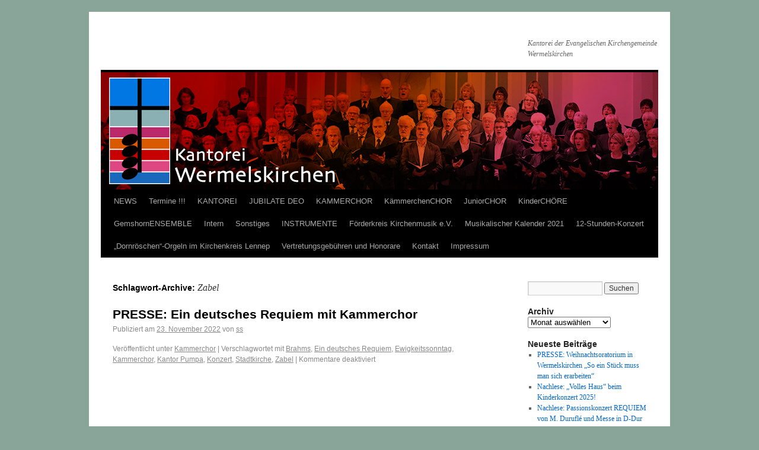

--- FILE ---
content_type: text/html; charset=UTF-8
request_url: https://www.kantorei-wermelskirchen.de/tag/zabel/
body_size: 12882
content:
<!DOCTYPE html>
<html lang="de" prefix="og: http://ogp.me/ns#">
<head>
<meta charset="UTF-8" />
<title>Zabel | Kantorei</title>
<link rel="profile" href="http://gmpg.org/xfn/11" />
<link rel="stylesheet" type="text/css" media="all" href="https://www.kantorei-wermelskirchen.de/wp-content/themes/kantorei/style.css" />
<link rel="pingback" href="https://www.kantorei-wermelskirchen.de/xmlrpc.php" />
<meta name='robots' content='max-image-preview:large' />
<link rel="alternate" type="application/rss+xml" title="Kantorei &raquo; Feed" href="https://www.kantorei-wermelskirchen.de/feed/" />
<link rel="alternate" type="application/rss+xml" title="Kantorei &raquo; Kommentar-Feed" href="https://www.kantorei-wermelskirchen.de/comments/feed/" />
<link rel="alternate" type="application/rss+xml" title="Kantorei &raquo; Zabel Schlagwort-Feed" href="https://www.kantorei-wermelskirchen.de/tag/zabel/feed/" />
<style id='wp-img-auto-sizes-contain-inline-css' type='text/css'>
img:is([sizes=auto i],[sizes^="auto," i]){contain-intrinsic-size:3000px 1500px}
/*# sourceURL=wp-img-auto-sizes-contain-inline-css */
</style>
<style id='wp-emoji-styles-inline-css' type='text/css'>

	img.wp-smiley, img.emoji {
		display: inline !important;
		border: none !important;
		box-shadow: none !important;
		height: 1em !important;
		width: 1em !important;
		margin: 0 0.07em !important;
		vertical-align: -0.1em !important;
		background: none !important;
		padding: 0 !important;
	}
/*# sourceURL=wp-emoji-styles-inline-css */
</style>
<style id='wp-block-library-inline-css' type='text/css'>
:root{--wp-block-synced-color:#7a00df;--wp-block-synced-color--rgb:122,0,223;--wp-bound-block-color:var(--wp-block-synced-color);--wp-editor-canvas-background:#ddd;--wp-admin-theme-color:#007cba;--wp-admin-theme-color--rgb:0,124,186;--wp-admin-theme-color-darker-10:#006ba1;--wp-admin-theme-color-darker-10--rgb:0,107,160.5;--wp-admin-theme-color-darker-20:#005a87;--wp-admin-theme-color-darker-20--rgb:0,90,135;--wp-admin-border-width-focus:2px}@media (min-resolution:192dpi){:root{--wp-admin-border-width-focus:1.5px}}.wp-element-button{cursor:pointer}:root .has-very-light-gray-background-color{background-color:#eee}:root .has-very-dark-gray-background-color{background-color:#313131}:root .has-very-light-gray-color{color:#eee}:root .has-very-dark-gray-color{color:#313131}:root .has-vivid-green-cyan-to-vivid-cyan-blue-gradient-background{background:linear-gradient(135deg,#00d084,#0693e3)}:root .has-purple-crush-gradient-background{background:linear-gradient(135deg,#34e2e4,#4721fb 50%,#ab1dfe)}:root .has-hazy-dawn-gradient-background{background:linear-gradient(135deg,#faaca8,#dad0ec)}:root .has-subdued-olive-gradient-background{background:linear-gradient(135deg,#fafae1,#67a671)}:root .has-atomic-cream-gradient-background{background:linear-gradient(135deg,#fdd79a,#004a59)}:root .has-nightshade-gradient-background{background:linear-gradient(135deg,#330968,#31cdcf)}:root .has-midnight-gradient-background{background:linear-gradient(135deg,#020381,#2874fc)}:root{--wp--preset--font-size--normal:16px;--wp--preset--font-size--huge:42px}.has-regular-font-size{font-size:1em}.has-larger-font-size{font-size:2.625em}.has-normal-font-size{font-size:var(--wp--preset--font-size--normal)}.has-huge-font-size{font-size:var(--wp--preset--font-size--huge)}.has-text-align-center{text-align:center}.has-text-align-left{text-align:left}.has-text-align-right{text-align:right}.has-fit-text{white-space:nowrap!important}#end-resizable-editor-section{display:none}.aligncenter{clear:both}.items-justified-left{justify-content:flex-start}.items-justified-center{justify-content:center}.items-justified-right{justify-content:flex-end}.items-justified-space-between{justify-content:space-between}.screen-reader-text{border:0;clip-path:inset(50%);height:1px;margin:-1px;overflow:hidden;padding:0;position:absolute;width:1px;word-wrap:normal!important}.screen-reader-text:focus{background-color:#ddd;clip-path:none;color:#444;display:block;font-size:1em;height:auto;left:5px;line-height:normal;padding:15px 23px 14px;text-decoration:none;top:5px;width:auto;z-index:100000}html :where(.has-border-color){border-style:solid}html :where([style*=border-top-color]){border-top-style:solid}html :where([style*=border-right-color]){border-right-style:solid}html :where([style*=border-bottom-color]){border-bottom-style:solid}html :where([style*=border-left-color]){border-left-style:solid}html :where([style*=border-width]){border-style:solid}html :where([style*=border-top-width]){border-top-style:solid}html :where([style*=border-right-width]){border-right-style:solid}html :where([style*=border-bottom-width]){border-bottom-style:solid}html :where([style*=border-left-width]){border-left-style:solid}html :where(img[class*=wp-image-]){height:auto;max-width:100%}:where(figure){margin:0 0 1em}html :where(.is-position-sticky){--wp-admin--admin-bar--position-offset:var(--wp-admin--admin-bar--height,0px)}@media screen and (max-width:600px){html :where(.is-position-sticky){--wp-admin--admin-bar--position-offset:0px}}

/*# sourceURL=wp-block-library-inline-css */
</style><style id='global-styles-inline-css' type='text/css'>
:root{--wp--preset--aspect-ratio--square: 1;--wp--preset--aspect-ratio--4-3: 4/3;--wp--preset--aspect-ratio--3-4: 3/4;--wp--preset--aspect-ratio--3-2: 3/2;--wp--preset--aspect-ratio--2-3: 2/3;--wp--preset--aspect-ratio--16-9: 16/9;--wp--preset--aspect-ratio--9-16: 9/16;--wp--preset--color--black: #000000;--wp--preset--color--cyan-bluish-gray: #abb8c3;--wp--preset--color--white: #ffffff;--wp--preset--color--pale-pink: #f78da7;--wp--preset--color--vivid-red: #cf2e2e;--wp--preset--color--luminous-vivid-orange: #ff6900;--wp--preset--color--luminous-vivid-amber: #fcb900;--wp--preset--color--light-green-cyan: #7bdcb5;--wp--preset--color--vivid-green-cyan: #00d084;--wp--preset--color--pale-cyan-blue: #8ed1fc;--wp--preset--color--vivid-cyan-blue: #0693e3;--wp--preset--color--vivid-purple: #9b51e0;--wp--preset--gradient--vivid-cyan-blue-to-vivid-purple: linear-gradient(135deg,rgb(6,147,227) 0%,rgb(155,81,224) 100%);--wp--preset--gradient--light-green-cyan-to-vivid-green-cyan: linear-gradient(135deg,rgb(122,220,180) 0%,rgb(0,208,130) 100%);--wp--preset--gradient--luminous-vivid-amber-to-luminous-vivid-orange: linear-gradient(135deg,rgb(252,185,0) 0%,rgb(255,105,0) 100%);--wp--preset--gradient--luminous-vivid-orange-to-vivid-red: linear-gradient(135deg,rgb(255,105,0) 0%,rgb(207,46,46) 100%);--wp--preset--gradient--very-light-gray-to-cyan-bluish-gray: linear-gradient(135deg,rgb(238,238,238) 0%,rgb(169,184,195) 100%);--wp--preset--gradient--cool-to-warm-spectrum: linear-gradient(135deg,rgb(74,234,220) 0%,rgb(151,120,209) 20%,rgb(207,42,186) 40%,rgb(238,44,130) 60%,rgb(251,105,98) 80%,rgb(254,248,76) 100%);--wp--preset--gradient--blush-light-purple: linear-gradient(135deg,rgb(255,206,236) 0%,rgb(152,150,240) 100%);--wp--preset--gradient--blush-bordeaux: linear-gradient(135deg,rgb(254,205,165) 0%,rgb(254,45,45) 50%,rgb(107,0,62) 100%);--wp--preset--gradient--luminous-dusk: linear-gradient(135deg,rgb(255,203,112) 0%,rgb(199,81,192) 50%,rgb(65,88,208) 100%);--wp--preset--gradient--pale-ocean: linear-gradient(135deg,rgb(255,245,203) 0%,rgb(182,227,212) 50%,rgb(51,167,181) 100%);--wp--preset--gradient--electric-grass: linear-gradient(135deg,rgb(202,248,128) 0%,rgb(113,206,126) 100%);--wp--preset--gradient--midnight: linear-gradient(135deg,rgb(2,3,129) 0%,rgb(40,116,252) 100%);--wp--preset--font-size--small: 13px;--wp--preset--font-size--medium: 20px;--wp--preset--font-size--large: 36px;--wp--preset--font-size--x-large: 42px;--wp--preset--spacing--20: 0.44rem;--wp--preset--spacing--30: 0.67rem;--wp--preset--spacing--40: 1rem;--wp--preset--spacing--50: 1.5rem;--wp--preset--spacing--60: 2.25rem;--wp--preset--spacing--70: 3.38rem;--wp--preset--spacing--80: 5.06rem;--wp--preset--shadow--natural: 6px 6px 9px rgba(0, 0, 0, 0.2);--wp--preset--shadow--deep: 12px 12px 50px rgba(0, 0, 0, 0.4);--wp--preset--shadow--sharp: 6px 6px 0px rgba(0, 0, 0, 0.2);--wp--preset--shadow--outlined: 6px 6px 0px -3px rgb(255, 255, 255), 6px 6px rgb(0, 0, 0);--wp--preset--shadow--crisp: 6px 6px 0px rgb(0, 0, 0);}:where(.is-layout-flex){gap: 0.5em;}:where(.is-layout-grid){gap: 0.5em;}body .is-layout-flex{display: flex;}.is-layout-flex{flex-wrap: wrap;align-items: center;}.is-layout-flex > :is(*, div){margin: 0;}body .is-layout-grid{display: grid;}.is-layout-grid > :is(*, div){margin: 0;}:where(.wp-block-columns.is-layout-flex){gap: 2em;}:where(.wp-block-columns.is-layout-grid){gap: 2em;}:where(.wp-block-post-template.is-layout-flex){gap: 1.25em;}:where(.wp-block-post-template.is-layout-grid){gap: 1.25em;}.has-black-color{color: var(--wp--preset--color--black) !important;}.has-cyan-bluish-gray-color{color: var(--wp--preset--color--cyan-bluish-gray) !important;}.has-white-color{color: var(--wp--preset--color--white) !important;}.has-pale-pink-color{color: var(--wp--preset--color--pale-pink) !important;}.has-vivid-red-color{color: var(--wp--preset--color--vivid-red) !important;}.has-luminous-vivid-orange-color{color: var(--wp--preset--color--luminous-vivid-orange) !important;}.has-luminous-vivid-amber-color{color: var(--wp--preset--color--luminous-vivid-amber) !important;}.has-light-green-cyan-color{color: var(--wp--preset--color--light-green-cyan) !important;}.has-vivid-green-cyan-color{color: var(--wp--preset--color--vivid-green-cyan) !important;}.has-pale-cyan-blue-color{color: var(--wp--preset--color--pale-cyan-blue) !important;}.has-vivid-cyan-blue-color{color: var(--wp--preset--color--vivid-cyan-blue) !important;}.has-vivid-purple-color{color: var(--wp--preset--color--vivid-purple) !important;}.has-black-background-color{background-color: var(--wp--preset--color--black) !important;}.has-cyan-bluish-gray-background-color{background-color: var(--wp--preset--color--cyan-bluish-gray) !important;}.has-white-background-color{background-color: var(--wp--preset--color--white) !important;}.has-pale-pink-background-color{background-color: var(--wp--preset--color--pale-pink) !important;}.has-vivid-red-background-color{background-color: var(--wp--preset--color--vivid-red) !important;}.has-luminous-vivid-orange-background-color{background-color: var(--wp--preset--color--luminous-vivid-orange) !important;}.has-luminous-vivid-amber-background-color{background-color: var(--wp--preset--color--luminous-vivid-amber) !important;}.has-light-green-cyan-background-color{background-color: var(--wp--preset--color--light-green-cyan) !important;}.has-vivid-green-cyan-background-color{background-color: var(--wp--preset--color--vivid-green-cyan) !important;}.has-pale-cyan-blue-background-color{background-color: var(--wp--preset--color--pale-cyan-blue) !important;}.has-vivid-cyan-blue-background-color{background-color: var(--wp--preset--color--vivid-cyan-blue) !important;}.has-vivid-purple-background-color{background-color: var(--wp--preset--color--vivid-purple) !important;}.has-black-border-color{border-color: var(--wp--preset--color--black) !important;}.has-cyan-bluish-gray-border-color{border-color: var(--wp--preset--color--cyan-bluish-gray) !important;}.has-white-border-color{border-color: var(--wp--preset--color--white) !important;}.has-pale-pink-border-color{border-color: var(--wp--preset--color--pale-pink) !important;}.has-vivid-red-border-color{border-color: var(--wp--preset--color--vivid-red) !important;}.has-luminous-vivid-orange-border-color{border-color: var(--wp--preset--color--luminous-vivid-orange) !important;}.has-luminous-vivid-amber-border-color{border-color: var(--wp--preset--color--luminous-vivid-amber) !important;}.has-light-green-cyan-border-color{border-color: var(--wp--preset--color--light-green-cyan) !important;}.has-vivid-green-cyan-border-color{border-color: var(--wp--preset--color--vivid-green-cyan) !important;}.has-pale-cyan-blue-border-color{border-color: var(--wp--preset--color--pale-cyan-blue) !important;}.has-vivid-cyan-blue-border-color{border-color: var(--wp--preset--color--vivid-cyan-blue) !important;}.has-vivid-purple-border-color{border-color: var(--wp--preset--color--vivid-purple) !important;}.has-vivid-cyan-blue-to-vivid-purple-gradient-background{background: var(--wp--preset--gradient--vivid-cyan-blue-to-vivid-purple) !important;}.has-light-green-cyan-to-vivid-green-cyan-gradient-background{background: var(--wp--preset--gradient--light-green-cyan-to-vivid-green-cyan) !important;}.has-luminous-vivid-amber-to-luminous-vivid-orange-gradient-background{background: var(--wp--preset--gradient--luminous-vivid-amber-to-luminous-vivid-orange) !important;}.has-luminous-vivid-orange-to-vivid-red-gradient-background{background: var(--wp--preset--gradient--luminous-vivid-orange-to-vivid-red) !important;}.has-very-light-gray-to-cyan-bluish-gray-gradient-background{background: var(--wp--preset--gradient--very-light-gray-to-cyan-bluish-gray) !important;}.has-cool-to-warm-spectrum-gradient-background{background: var(--wp--preset--gradient--cool-to-warm-spectrum) !important;}.has-blush-light-purple-gradient-background{background: var(--wp--preset--gradient--blush-light-purple) !important;}.has-blush-bordeaux-gradient-background{background: var(--wp--preset--gradient--blush-bordeaux) !important;}.has-luminous-dusk-gradient-background{background: var(--wp--preset--gradient--luminous-dusk) !important;}.has-pale-ocean-gradient-background{background: var(--wp--preset--gradient--pale-ocean) !important;}.has-electric-grass-gradient-background{background: var(--wp--preset--gradient--electric-grass) !important;}.has-midnight-gradient-background{background: var(--wp--preset--gradient--midnight) !important;}.has-small-font-size{font-size: var(--wp--preset--font-size--small) !important;}.has-medium-font-size{font-size: var(--wp--preset--font-size--medium) !important;}.has-large-font-size{font-size: var(--wp--preset--font-size--large) !important;}.has-x-large-font-size{font-size: var(--wp--preset--font-size--x-large) !important;}
/*# sourceURL=global-styles-inline-css */
</style>

<style id='classic-theme-styles-inline-css' type='text/css'>
/*! This file is auto-generated */
.wp-block-button__link{color:#fff;background-color:#32373c;border-radius:9999px;box-shadow:none;text-decoration:none;padding:calc(.667em + 2px) calc(1.333em + 2px);font-size:1.125em}.wp-block-file__button{background:#32373c;color:#fff;text-decoration:none}
/*# sourceURL=/wp-includes/css/classic-themes.min.css */
</style>
<link rel='stylesheet' id='dnd-upload-cf7-css' href='https://www.kantorei-wermelskirchen.de/wp-content/plugins/drag-and-drop-multiple-file-upload-contact-form-7/assets/css/dnd-upload-cf7.css?ver=1.3.9.3' type='text/css' media='all' />
<link rel='stylesheet' id='contact-form-7-css' href='https://www.kantorei-wermelskirchen.de/wp-content/plugins/contact-form-7/includes/css/styles.css?ver=6.1.4' type='text/css' media='all' />
<style id='contact-form-7-inline-css' type='text/css'>
.wpcf7 .wpcf7-recaptcha iframe {margin-bottom: 0;}.wpcf7 .wpcf7-recaptcha[data-align="center"] > div {margin: 0 auto;}.wpcf7 .wpcf7-recaptcha[data-align="right"] > div {margin: 0 0 0 auto;}
/*# sourceURL=contact-form-7-inline-css */
</style>
<link rel='stylesheet' id='bwg_fonts-css' href='https://www.kantorei-wermelskirchen.de/wp-content/plugins/photo-gallery/css/bwg-fonts/fonts.css?ver=0.0.1' type='text/css' media='all' />
<link rel='stylesheet' id='sumoselect-css' href='https://www.kantorei-wermelskirchen.de/wp-content/plugins/photo-gallery/css/sumoselect.min.css?ver=3.4.6' type='text/css' media='all' />
<link rel='stylesheet' id='mCustomScrollbar-css' href='https://www.kantorei-wermelskirchen.de/wp-content/plugins/photo-gallery/css/jquery.mCustomScrollbar.min.css?ver=3.1.5' type='text/css' media='all' />
<link rel='stylesheet' id='bwg_googlefonts-css' href='https://fonts.googleapis.com/css?family=Ubuntu&#038;subset=greek,latin,greek-ext,vietnamese,cyrillic-ext,latin-ext,cyrillic' type='text/css' media='all' />
<link rel='stylesheet' id='bwg_frontend-css' href='https://www.kantorei-wermelskirchen.de/wp-content/plugins/photo-gallery/css/styles.min.css?ver=1.8.35' type='text/css' media='all' />
<script type="text/javascript" src="https://www.kantorei-wermelskirchen.de/wp-includes/js/jquery/jquery.min.js?ver=3.7.1" id="jquery-core-js"></script>
<script type="text/javascript" src="https://www.kantorei-wermelskirchen.de/wp-includes/js/jquery/jquery-migrate.min.js?ver=3.4.1" id="jquery-migrate-js"></script>
<script type="text/javascript" src="https://www.kantorei-wermelskirchen.de/wp-content/plugins/photo-gallery/js/jquery.sumoselect.min.js?ver=3.4.6" id="sumoselect-js"></script>
<script type="text/javascript" src="https://www.kantorei-wermelskirchen.de/wp-content/plugins/photo-gallery/js/tocca.min.js?ver=2.0.9" id="bwg_mobile-js"></script>
<script type="text/javascript" src="https://www.kantorei-wermelskirchen.de/wp-content/plugins/photo-gallery/js/jquery.mCustomScrollbar.concat.min.js?ver=3.1.5" id="mCustomScrollbar-js"></script>
<script type="text/javascript" src="https://www.kantorei-wermelskirchen.de/wp-content/plugins/photo-gallery/js/jquery.fullscreen.min.js?ver=0.6.0" id="jquery-fullscreen-js"></script>
<script type="text/javascript" id="bwg_frontend-js-extra">
/* <![CDATA[ */
var bwg_objectsL10n = {"bwg_field_required":"Feld ist erforderlich.","bwg_mail_validation":"Dies ist keine g\u00fcltige E-Mail-Adresse.","bwg_search_result":"Es gibt keine Bilder, die deiner Suche entsprechen.","bwg_select_tag":"Select Tag","bwg_order_by":"Order By","bwg_search":"Suchen","bwg_show_ecommerce":"Show Ecommerce","bwg_hide_ecommerce":"Hide Ecommerce","bwg_show_comments":"Kommentare anzeigen","bwg_hide_comments":"Kommentare ausblenden","bwg_restore":"Wiederherstellen","bwg_maximize":"Maximieren","bwg_fullscreen":"Vollbild","bwg_exit_fullscreen":"Vollbild verlassen","bwg_search_tag":"SEARCH...","bwg_tag_no_match":"No tags found","bwg_all_tags_selected":"All tags selected","bwg_tags_selected":"tags selected","play":"Wiedergeben","pause":"Pause","is_pro":"","bwg_play":"Wiedergeben","bwg_pause":"Pause","bwg_hide_info":"Info ausblenden","bwg_show_info":"Info anzeigen","bwg_hide_rating":"Hide rating","bwg_show_rating":"Show rating","ok":"Ok","cancel":"Cancel","select_all":"Select all","lazy_load":"0","lazy_loader":"https://www.kantorei-wermelskirchen.de/wp-content/plugins/photo-gallery/images/ajax_loader.png","front_ajax":"0","bwg_tag_see_all":"see all tags","bwg_tag_see_less":"see less tags"};
//# sourceURL=bwg_frontend-js-extra
/* ]]> */
</script>
<script type="text/javascript" src="https://www.kantorei-wermelskirchen.de/wp-content/plugins/photo-gallery/js/scripts.min.js?ver=1.8.35" id="bwg_frontend-js"></script>
<link rel="https://api.w.org/" href="https://www.kantorei-wermelskirchen.de/wp-json/" /><link rel="alternate" title="JSON" type="application/json" href="https://www.kantorei-wermelskirchen.de/wp-json/wp/v2/tags/230" /><link rel="EditURI" type="application/rsd+xml" title="RSD" href="https://www.kantorei-wermelskirchen.de/xmlrpc.php?rsd" />

<meta property="og:title" name="og:title" content="Zabel" />
<meta property="og:type" name="og:type" content="website" />
<meta property="og:description" name="og:description" content="Kantorei der Evangelischen Kirchengemeinde Wermelskirchen" />
<meta property="og:locale" name="og:locale" content="de_DE" />
<meta property="og:site_name" name="og:site_name" content="Kantorei" />
<meta property="twitter:card" name="twitter:card" content="summary" />
<style type="text/css" id="custom-background-css">
body.custom-background { background-color: #89a59a; }
</style>
	</head>

<body class="archive tag tag-zabel tag-230 custom-background wp-theme-kantorei">
<div id="wrapper" class="hfeed">
	<div id="header">
		<div id="masthead">
			<div id="branding" role="banner">
								<div id="site-title">
					<span>
					<!-- //auskommentiert bz 	<a href="https://www.kantorei-wermelskirchen.de/" title="Kantorei" rel="home">Kantorei</a> -->
					</span>
				</div>
				<div id="site-description">Kantorei der Evangelischen Kirchengemeinde Wermelskirchen</div>

										<img src="https://www.kantorei-wermelskirchen.de/files/Header-bunt-Kantorei-2014.jpg" width="940" height="198" alt="" />
								</div><!-- #branding -->

			<div id="access" role="navigation">
			  				<div class="skip-link screen-reader-text"><a href="#content" title="Springe zum Inhalt">Springe zum Inhalt</a></div>
								<div class="menu-header"><ul id="menu-obere-navigation" class="menu"><li id="menu-item-990" class="menu-item menu-item-type-post_type menu-item-object-page menu-item-home menu-item-990"><a href="https://www.kantorei-wermelskirchen.de/">NEWS</a></li>
<li id="menu-item-1138" class="menu-item menu-item-type-post_type menu-item-object-page menu-item-1138"><a href="https://www.kantorei-wermelskirchen.de/termine-kantorei/">Termine !!!</a></li>
<li id="menu-item-997" class="menu-item menu-item-type-post_type menu-item-object-page menu-item-has-children menu-item-997"><a href="https://www.kantorei-wermelskirchen.de/steckbrief/">KANTOREI</a>
<ul class="sub-menu">
	<li id="menu-item-998" class="menu-item menu-item-type-post_type menu-item-object-page menu-item-998"><a href="https://www.kantorei-wermelskirchen.de/steckbrief/unser-kantor/">Unser Kantor</a></li>
	<li id="menu-item-1190" class="menu-item menu-item-type-post_type menu-item-object-page menu-item-1190"><a href="https://www.kantorei-wermelskirchen.de/impressum/unser-vorstand/">Vorstand der Kantorei</a></li>
	<li id="menu-item-999" class="menu-item menu-item-type-post_type menu-item-object-page menu-item-999"><a href="https://www.kantorei-wermelskirchen.de/steckbrief/proben/">Proben</a></li>
	<li id="menu-item-2322" class="menu-item menu-item-type-post_type menu-item-object-page menu-item-2322"><a href="https://www.kantorei-wermelskirchen.de/steckbrief/mitgliedschaft/">Mitgliedschaft</a></li>
	<li id="menu-item-2106" class="menu-item menu-item-type-post_type menu-item-object-page menu-item-2106"><a href="https://www.kantorei-wermelskirchen.de/steckbrief/singen-lernen/">Singen lernen!</a></li>
	<li id="menu-item-995" class="menu-item menu-item-type-post_type menu-item-object-page menu-item-995"><a href="https://www.kantorei-wermelskirchen.de/steckbrief/reisen/">Reisen</a></li>
	<li id="menu-item-1000" class="menu-item menu-item-type-post_type menu-item-object-page menu-item-1000"><a href="https://www.kantorei-wermelskirchen.de/choriose/">Chronik und Konzertarchiv</a></li>
</ul>
</li>
<li id="menu-item-1080" class="menu-item menu-item-type-post_type menu-item-object-page menu-item-has-children menu-item-1080"><a href="https://www.kantorei-wermelskirchen.de/jubilate-deo/">JUBILATE DEO</a>
<ul class="sub-menu">
	<li id="menu-item-7414" class="menu-item menu-item-type-post_type menu-item-object-page menu-item-7414"><a href="https://www.kantorei-wermelskirchen.de/chronik-und-konzertarchiv-2/">Chronik und Konzertarchiv</a></li>
</ul>
</li>
<li id="menu-item-1074" class="menu-item menu-item-type-post_type menu-item-object-page menu-item-has-children menu-item-1074"><a href="https://www.kantorei-wermelskirchen.de/kammerchor-4/">KAMMERCHOR</a>
<ul class="sub-menu">
	<li id="menu-item-7406" class="menu-item menu-item-type-post_type menu-item-object-page menu-item-7406"><a href="https://www.kantorei-wermelskirchen.de/chronik-und-konzertarchiv/">Chronik und Konzertarchiv</a></li>
</ul>
</li>
<li id="menu-item-1325" class="menu-item menu-item-type-post_type menu-item-object-page menu-item-has-children menu-item-1325"><a href="https://www.kantorei-wermelskirchen.de/jugendchor/">KämmerchenCHOR</a>
<ul class="sub-menu">
	<li id="menu-item-7417" class="menu-item menu-item-type-post_type menu-item-object-page menu-item-7417"><a href="https://www.kantorei-wermelskirchen.de/chronik-und-konzertarchiv-3/">Chronik und Konzertarchiv</a></li>
</ul>
</li>
<li id="menu-item-4486" class="menu-item menu-item-type-post_type menu-item-object-page menu-item-4486"><a href="https://www.kantorei-wermelskirchen.de/juniorchor/">JuniorCHOR</a></li>
<li id="menu-item-4489" class="menu-item menu-item-type-post_type menu-item-object-page menu-item-4489"><a href="https://www.kantorei-wermelskirchen.de/kinderchor/">KinderCHÖRE</a></li>
<li id="menu-item-1260" class="menu-item menu-item-type-post_type menu-item-object-page menu-item-1260"><a href="https://www.kantorei-wermelskirchen.de/vokalensemble/">GemshornENSEMBLE</a></li>
<li id="menu-item-1196" class="menu-item menu-item-type-post_type menu-item-object-page menu-item-has-children menu-item-1196"><a href="https://www.kantorei-wermelskirchen.de/intern-2/">Intern</a>
<ul class="sub-menu">
	<li id="menu-item-12382" class="menu-item menu-item-type-post_type menu-item-object-page menu-item-12382"><a href="https://www.kantorei-wermelskirchen.de/intern-2/aufnahmen-fuer-den-gottesdienst/">Aufnahmen für den Gottesdienst</a></li>
	<li id="menu-item-1007" class="menu-item menu-item-type-post_type menu-item-object-page menu-item-1007"><a href="https://www.kantorei-wermelskirchen.de/intern/">KANTOREI intern</a></li>
	<li id="menu-item-1200" class="menu-item menu-item-type-post_type menu-item-object-page menu-item-1200"><a href="https://www.kantorei-wermelskirchen.de/jubilate-deo-intern/">Jubilate Deo intern</a></li>
	<li id="menu-item-1202" class="menu-item menu-item-type-post_type menu-item-object-page menu-item-1202"><a href="https://www.kantorei-wermelskirchen.de/kammerchor-intern/">KAMMERCHOR intern</a></li>
	<li id="menu-item-3429" class="menu-item menu-item-type-post_type menu-item-object-page menu-item-3429"><a href="https://www.kantorei-wermelskirchen.de/intern-2/kaemmerchenchor-intern/">KämmerchenCHOR intern</a></li>
	<li id="menu-item-9158" class="menu-item menu-item-type-post_type menu-item-object-page menu-item-9158"><a href="https://www.kantorei-wermelskirchen.de/juniorchor-intern/">JuniorCHOR intern</a></li>
	<li id="menu-item-8280" class="menu-item menu-item-type-post_type menu-item-object-page menu-item-8280"><a href="https://www.kantorei-wermelskirchen.de/gemshornkreis-intern/">Gemshorn Ensemble intern</a></li>
	<li id="menu-item-8905" class="menu-item menu-item-type-post_type menu-item-object-page menu-item-8905"><a href="https://www.kantorei-wermelskirchen.de/intern-2/madrigale/">Madrigale intern</a></li>
	<li id="menu-item-1795" class="menu-item menu-item-type-post_type menu-item-object-page menu-item-1795"><a href="https://www.kantorei-wermelskirchen.de/graduale-intern/">Archiv intern</a></li>
	<li id="menu-item-2024" class="menu-item menu-item-type-post_type menu-item-object-page menu-item-2024"><a href="https://www.kantorei-wermelskirchen.de/ganzintern/">ganz intern</a></li>
	<li id="menu-item-5103" class="menu-item menu-item-type-post_type menu-item-object-page menu-item-5103"><a href="https://www.kantorei-wermelskirchen.de/intern-2/terminplanungen/">Terminplanung</a></li>
</ul>
</li>
<li id="menu-item-7739" class="menu-item menu-item-type-post_type menu-item-object-page menu-item-7739"><a href="https://www.kantorei-wermelskirchen.de/sonstiges/">Sonstiges</a></li>
<li id="menu-item-4064" class="menu-item menu-item-type-post_type menu-item-object-page menu-item-has-children menu-item-4064"><a href="https://www.kantorei-wermelskirchen.de/instrumente/">INSTRUMENTE</a>
<ul class="sub-menu">
	<li id="menu-item-4083" class="menu-item menu-item-type-post_type menu-item-object-page menu-item-4083"><a href="https://www.kantorei-wermelskirchen.de/instrumente/orgel-stadtkirche/">Die Hauptorgel der Stadtkirche in Wermelskirchen</a></li>
	<li id="menu-item-4513" class="menu-item menu-item-type-post_type menu-item-object-page menu-item-4513"><a href="https://www.kantorei-wermelskirchen.de/englische-orgel-1906/">Englische Peter Conacher Orgel von 1906</a></li>
	<li id="menu-item-4082" class="menu-item menu-item-type-post_type menu-item-object-page menu-item-4082"><a href="https://www.kantorei-wermelskirchen.de/?page_id=4069">Chororgel</a></li>
	<li id="menu-item-12202" class="menu-item menu-item-type-post_type menu-item-object-page menu-item-12202"><a href="https://www.kantorei-wermelskirchen.de/interimsorgel/">Elektronische Orgel</a></li>
	<li id="menu-item-4072" class="menu-item menu-item-type-post_type menu-item-object-page menu-item-4072"><a href="https://www.kantorei-wermelskirchen.de/erard-fluegel/">Flügel von Sébastien Érard</a></li>
	<li id="menu-item-4084" class="menu-item menu-item-type-post_type menu-item-object-page menu-item-4084"><a href="https://www.kantorei-wermelskirchen.de/instrumente/tafelklavier/">Tafelklavier</a></li>
	<li id="menu-item-4077" class="menu-item menu-item-type-post_type menu-item-object-page menu-item-4077"><a href="https://www.kantorei-wermelskirchen.de/cembalo/">Cembalo</a></li>
	<li id="menu-item-4080" class="menu-item menu-item-type-post_type menu-item-object-page menu-item-4080"><a href="https://www.kantorei-wermelskirchen.de/celesta/">Celesta</a></li>
</ul>
</li>
<li id="menu-item-1122" class="menu-item menu-item-type-post_type menu-item-object-page menu-item-1122"><a href="https://www.kantorei-wermelskirchen.de/foerderkreis/">Förderkreis Kirchenmusik e.V.</a></li>
<li id="menu-item-12038" class="menu-item menu-item-type-post_type menu-item-object-page menu-item-has-children menu-item-12038"><a href="https://www.kantorei-wermelskirchen.de/?page_id=12031">Musikalischer Kalender 2021</a>
<ul class="sub-menu">
	<li id="menu-item-13854" class="menu-item menu-item-type-post_type menu-item-object-page menu-item-13854"><a href="https://www.kantorei-wermelskirchen.de/?page_id=13851">Dies und das für Spaß!</a></li>
	<li id="menu-item-13395" class="menu-item menu-item-type-post_type menu-item-object-page menu-item-13395"><a href="https://www.kantorei-wermelskirchen.de/?page_id=13393">Musikalischer Dezember 2020</a></li>
	<li id="menu-item-13824" class="menu-item menu-item-type-post_type menu-item-object-page menu-item-13824"><a href="https://www.kantorei-wermelskirchen.de/?page_id=13821">Corona-Tagebuch 2020</a></li>
	<li id="menu-item-12711" class="menu-item menu-item-type-post_type menu-item-object-page menu-item-12711"><a href="https://www.kantorei-wermelskirchen.de/?page_id=12709">Virtueller Chor</a></li>
	<li id="menu-item-12849" class="menu-item menu-item-type-post_type menu-item-object-page menu-item-12849"><a href="https://www.kantorei-wermelskirchen.de/?page_id=12846">Virtuelles Gemeindeliedersingen</a></li>
</ul>
</li>
<li id="menu-item-8253" class="menu-item menu-item-type-post_type menu-item-object-page menu-item-has-children menu-item-8253"><a href="https://www.kantorei-wermelskirchen.de/12-stunden-konzert-kirmes/">12-Stunden-Konzert</a>
<ul class="sub-menu">
	<li id="menu-item-8608" class="menu-item menu-item-type-post_type menu-item-object-page menu-item-8608"><a href="https://www.kantorei-wermelskirchen.de/hochzeitsfahrten-und-mehr/">Hochzeit und mehr…</a></li>
</ul>
</li>
<li id="menu-item-15525" class="menu-item menu-item-type-post_type menu-item-object-page menu-item-15525"><a href="https://www.kantorei-wermelskirchen.de/schoene-orgeln-im-bergischen-land/">„Dornröschen“-Orgeln im Kirchenkreis Lennep</a></li>
<li id="menu-item-8612" class="menu-item menu-item-type-post_type menu-item-object-page menu-item-8612"><a href="https://www.kantorei-wermelskirchen.de/vertretungsgebuehren/">Vertretungsgebühren und Honorare</a></li>
<li id="menu-item-1006" class="menu-item menu-item-type-post_type menu-item-object-page menu-item-1006"><a href="https://www.kantorei-wermelskirchen.de/kontakt/">Kontakt</a></li>
<li id="menu-item-1008" class="menu-item menu-item-type-post_type menu-item-object-page menu-item-has-children menu-item-1008"><a href="https://www.kantorei-wermelskirchen.de/impressum/">Impressum</a>
<ul class="sub-menu">
	<li id="menu-item-8984" class="menu-item menu-item-type-custom menu-item-object-custom menu-item-8984"><a href="https://www.ekwk.de/datenschutz/">Datenschutz</a></li>
</ul>
</li>
</ul></div>			</div><!-- #access -->
		</div><!-- #masthead -->
	</div><!-- #header -->

	<div id="main">

		<div id="container">
			<div id="content" role="main">

				<h1 class="page-title">Schlagwort-Archive: <span>Zabel</span></h1>






			<div id="post-15274" class="post-15274 post type-post status-publish format-standard hentry category-kammerchor tag-brahms tag-ein-deutsches-requiem tag-ewigkeitssonntag tag-kammerchor tag-kantor-pumpa tag-konzert tag-stadtkirche tag-zabel">
			<h2 class="entry-title"><a href="https://www.kantorei-wermelskirchen.de/15274/presse-ein-deutsches-requiem-mit-kammerchor/" title="Permalink zu PRESSE: Ein deutsches Requiem mit Kammerchor" rel="bookmark">PRESSE: Ein deutsches Requiem mit Kammerchor</a></h2>

			<div class="entry-meta">
				<span class="meta-prep meta-prep-author">Publiziert am</span> <a href="https://www.kantorei-wermelskirchen.de/15274/presse-ein-deutsches-requiem-mit-kammerchor/" title="08:18" rel="bookmark"><span class="entry-date">23. November 2022</span></a> <span class="meta-sep">von</span> <span class="author vcard"><a class="url fn n" href="https://www.kantorei-wermelskirchen.de/author/ss/" title="Zeige alle Beiträge von ss">ss</a></span>			</div><!-- .entry-meta -->

				<div class="entry-summary">
							</div><!-- .entry-summary -->
	
			<div class="entry-utility">
									<span class="cat-links">
						<span class="entry-utility-prep entry-utility-prep-cat-links">Veröffentlicht unter</span> <a href="https://www.kantorei-wermelskirchen.de/category/kammerchor/" rel="category tag">Kammerchor</a>					</span>
					<span class="meta-sep">|</span>
													<span class="tag-links">
						<span class="entry-utility-prep entry-utility-prep-tag-links">Verschlagwortet mit</span> <a href="https://www.kantorei-wermelskirchen.de/tag/brahms/" rel="tag">Brahms</a>, <a href="https://www.kantorei-wermelskirchen.de/tag/ein-deutsches-requiem/" rel="tag">Ein deutsches Requiem</a>, <a href="https://www.kantorei-wermelskirchen.de/tag/ewigkeitssonntag/" rel="tag">Ewigkeitssonntag</a>, <a href="https://www.kantorei-wermelskirchen.de/tag/kammerchor/" rel="tag">Kammerchor</a>, <a href="https://www.kantorei-wermelskirchen.de/tag/kantor-pumpa/" rel="tag">Kantor Pumpa</a>, <a href="https://www.kantorei-wermelskirchen.de/tag/konzert/" rel="tag">Konzert</a>, <a href="https://www.kantorei-wermelskirchen.de/tag/stadtkirche/" rel="tag">Stadtkirche</a>, <a href="https://www.kantorei-wermelskirchen.de/tag/zabel/" rel="tag">Zabel</a>					</span>
					<span class="meta-sep">|</span>
								<span class="comments-link"><span>Kommentare deaktiviert<span class="screen-reader-text"> für PRESSE: Ein deutsches Requiem mit Kammerchor</span></span></span>
							</div><!-- .entry-utility -->
		</div><!-- #post-## -->

		
	

			</div><!-- #content -->
		</div><!-- #container -->


		<div id="primary" class="widget-area" role="complementary">
			<ul class="xoxo">

<li id="search-2" class="widget-container widget_search"><form role="search" method="get" id="searchform" class="searchform" action="https://www.kantorei-wermelskirchen.de/">
				<div>
					<label class="screen-reader-text" for="s">Suche nach:</label>
					<input type="text" value="" name="s" id="s" />
					<input type="submit" id="searchsubmit" value="Suchen" />
				</div>
			</form></li><li id="archives-2" class="widget-container widget_archive"><h3 class="widget-title">Archiv</h3>		<label class="screen-reader-text" for="archives-dropdown-2">Archiv</label>
		<select id="archives-dropdown-2" name="archive-dropdown">
			
			<option value="">Monat auswählen</option>
				<option value='https://www.kantorei-wermelskirchen.de/date/2025/12/'> Dezember 2025 &nbsp;(1)</option>
	<option value='https://www.kantorei-wermelskirchen.de/date/2025/05/'> Mai 2025 &nbsp;(1)</option>
	<option value='https://www.kantorei-wermelskirchen.de/date/2025/04/'> April 2025 &nbsp;(1)</option>
	<option value='https://www.kantorei-wermelskirchen.de/date/2025/03/'> März 2025 &nbsp;(1)</option>
	<option value='https://www.kantorei-wermelskirchen.de/date/2025/02/'> Februar 2025 &nbsp;(4)</option>
	<option value='https://www.kantorei-wermelskirchen.de/date/2024/11/'> November 2024 &nbsp;(1)</option>
	<option value='https://www.kantorei-wermelskirchen.de/date/2024/08/'> August 2024 &nbsp;(1)</option>
	<option value='https://www.kantorei-wermelskirchen.de/date/2024/06/'> Juni 2024 &nbsp;(1)</option>
	<option value='https://www.kantorei-wermelskirchen.de/date/2024/04/'> April 2024 &nbsp;(1)</option>
	<option value='https://www.kantorei-wermelskirchen.de/date/2023/06/'> Juni 2023 &nbsp;(2)</option>
	<option value='https://www.kantorei-wermelskirchen.de/date/2023/05/'> Mai 2023 &nbsp;(1)</option>
	<option value='https://www.kantorei-wermelskirchen.de/date/2022/12/'> Dezember 2022 &nbsp;(1)</option>
	<option value='https://www.kantorei-wermelskirchen.de/date/2022/11/'> November 2022 &nbsp;(1)</option>
	<option value='https://www.kantorei-wermelskirchen.de/date/2022/09/'> September 2022 &nbsp;(1)</option>
	<option value='https://www.kantorei-wermelskirchen.de/date/2022/06/'> Juni 2022 &nbsp;(1)</option>
	<option value='https://www.kantorei-wermelskirchen.de/date/2022/04/'> April 2022 &nbsp;(1)</option>
	<option value='https://www.kantorei-wermelskirchen.de/date/2021/11/'> November 2021 &nbsp;(1)</option>
	<option value='https://www.kantorei-wermelskirchen.de/date/2021/06/'> Juni 2021 &nbsp;(1)</option>
	<option value='https://www.kantorei-wermelskirchen.de/date/2021/03/'> März 2021 &nbsp;(1)</option>
	<option value='https://www.kantorei-wermelskirchen.de/date/2020/11/'> November 2020 &nbsp;(1)</option>
	<option value='https://www.kantorei-wermelskirchen.de/date/2020/06/'> Juni 2020 &nbsp;(1)</option>
	<option value='https://www.kantorei-wermelskirchen.de/date/2020/01/'> Januar 2020 &nbsp;(1)</option>
	<option value='https://www.kantorei-wermelskirchen.de/date/2019/11/'> November 2019 &nbsp;(3)</option>
	<option value='https://www.kantorei-wermelskirchen.de/date/2019/09/'> September 2019 &nbsp;(1)</option>
	<option value='https://www.kantorei-wermelskirchen.de/date/2019/05/'> Mai 2019 &nbsp;(1)</option>
	<option value='https://www.kantorei-wermelskirchen.de/date/2019/04/'> April 2019 &nbsp;(1)</option>
	<option value='https://www.kantorei-wermelskirchen.de/date/2019/03/'> März 2019 &nbsp;(2)</option>
	<option value='https://www.kantorei-wermelskirchen.de/date/2019/02/'> Februar 2019 &nbsp;(1)</option>
	<option value='https://www.kantorei-wermelskirchen.de/date/2019/01/'> Januar 2019 &nbsp;(2)</option>
	<option value='https://www.kantorei-wermelskirchen.de/date/2018/12/'> Dezember 2018 &nbsp;(1)</option>
	<option value='https://www.kantorei-wermelskirchen.de/date/2018/06/'> Juni 2018 &nbsp;(1)</option>
	<option value='https://www.kantorei-wermelskirchen.de/date/2018/05/'> Mai 2018 &nbsp;(2)</option>
	<option value='https://www.kantorei-wermelskirchen.de/date/2018/04/'> April 2018 &nbsp;(1)</option>
	<option value='https://www.kantorei-wermelskirchen.de/date/2018/01/'> Januar 2018 &nbsp;(1)</option>
	<option value='https://www.kantorei-wermelskirchen.de/date/2017/12/'> Dezember 2017 &nbsp;(1)</option>
	<option value='https://www.kantorei-wermelskirchen.de/date/2017/08/'> August 2017 &nbsp;(1)</option>
	<option value='https://www.kantorei-wermelskirchen.de/date/2017/07/'> Juli 2017 &nbsp;(1)</option>
	<option value='https://www.kantorei-wermelskirchen.de/date/2017/06/'> Juni 2017 &nbsp;(2)</option>
	<option value='https://www.kantorei-wermelskirchen.de/date/2017/05/'> Mai 2017 &nbsp;(3)</option>
	<option value='https://www.kantorei-wermelskirchen.de/date/2017/04/'> April 2017 &nbsp;(1)</option>
	<option value='https://www.kantorei-wermelskirchen.de/date/2017/01/'> Januar 2017 &nbsp;(2)</option>
	<option value='https://www.kantorei-wermelskirchen.de/date/2016/12/'> Dezember 2016 &nbsp;(1)</option>
	<option value='https://www.kantorei-wermelskirchen.de/date/2016/11/'> November 2016 &nbsp;(1)</option>
	<option value='https://www.kantorei-wermelskirchen.de/date/2016/09/'> September 2016 &nbsp;(1)</option>
	<option value='https://www.kantorei-wermelskirchen.de/date/2016/08/'> August 2016 &nbsp;(6)</option>
	<option value='https://www.kantorei-wermelskirchen.de/date/2016/06/'> Juni 2016 &nbsp;(1)</option>
	<option value='https://www.kantorei-wermelskirchen.de/date/2016/05/'> Mai 2016 &nbsp;(1)</option>
	<option value='https://www.kantorei-wermelskirchen.de/date/2016/04/'> April 2016 &nbsp;(2)</option>
	<option value='https://www.kantorei-wermelskirchen.de/date/2016/03/'> März 2016 &nbsp;(1)</option>
	<option value='https://www.kantorei-wermelskirchen.de/date/2015/12/'> Dezember 2015 &nbsp;(1)</option>
	<option value='https://www.kantorei-wermelskirchen.de/date/2015/11/'> November 2015 &nbsp;(2)</option>
	<option value='https://www.kantorei-wermelskirchen.de/date/2015/06/'> Juni 2015 &nbsp;(1)</option>
	<option value='https://www.kantorei-wermelskirchen.de/date/2015/05/'> Mai 2015 &nbsp;(1)</option>
	<option value='https://www.kantorei-wermelskirchen.de/date/2015/04/'> April 2015 &nbsp;(1)</option>
	<option value='https://www.kantorei-wermelskirchen.de/date/2014/12/'> Dezember 2014 &nbsp;(1)</option>
	<option value='https://www.kantorei-wermelskirchen.de/date/2014/11/'> November 2014 &nbsp;(1)</option>
	<option value='https://www.kantorei-wermelskirchen.de/date/2014/10/'> Oktober 2014 &nbsp;(1)</option>
	<option value='https://www.kantorei-wermelskirchen.de/date/2014/05/'> Mai 2014 &nbsp;(1)</option>
	<option value='https://www.kantorei-wermelskirchen.de/date/2014/02/'> Februar 2014 &nbsp;(1)</option>
	<option value='https://www.kantorei-wermelskirchen.de/date/2013/11/'> November 2013 &nbsp;(3)</option>
	<option value='https://www.kantorei-wermelskirchen.de/date/2013/04/'> April 2013 &nbsp;(1)</option>
	<option value='https://www.kantorei-wermelskirchen.de/date/2013/01/'> Januar 2013 &nbsp;(1)</option>
	<option value='https://www.kantorei-wermelskirchen.de/date/2012/12/'> Dezember 2012 &nbsp;(2)</option>
	<option value='https://www.kantorei-wermelskirchen.de/date/2012/11/'> November 2012 &nbsp;(1)</option>
	<option value='https://www.kantorei-wermelskirchen.de/date/2012/06/'> Juni 2012 &nbsp;(1)</option>
	<option value='https://www.kantorei-wermelskirchen.de/date/2012/05/'> Mai 2012 &nbsp;(3)</option>
	<option value='https://www.kantorei-wermelskirchen.de/date/2011/11/'> November 2011 &nbsp;(1)</option>
	<option value='https://www.kantorei-wermelskirchen.de/date/2010/11/'> November 2010 &nbsp;(1)</option>

		</select>

			<script type="text/javascript">
/* <![CDATA[ */

( ( dropdownId ) => {
	const dropdown = document.getElementById( dropdownId );
	function onSelectChange() {
		setTimeout( () => {
			if ( 'escape' === dropdown.dataset.lastkey ) {
				return;
			}
			if ( dropdown.value ) {
				document.location.href = dropdown.value;
			}
		}, 250 );
	}
	function onKeyUp( event ) {
		if ( 'Escape' === event.key ) {
			dropdown.dataset.lastkey = 'escape';
		} else {
			delete dropdown.dataset.lastkey;
		}
	}
	function onClick() {
		delete dropdown.dataset.lastkey;
	}
	dropdown.addEventListener( 'keyup', onKeyUp );
	dropdown.addEventListener( 'click', onClick );
	dropdown.addEventListener( 'change', onSelectChange );
})( "archives-dropdown-2" );

//# sourceURL=WP_Widget_Archives%3A%3Awidget
/* ]]> */
</script>
</li>
		<li id="recent-posts-4" class="widget-container widget_recent_entries">
		<h3 class="widget-title">Neueste Beiträge</h3>
		<ul>
											<li>
					<a href="https://www.kantorei-wermelskirchen.de/17592/presse-weihnachtsoratorium-in-wermelskirchen-so-ein-stueck-muss-man-sich-erarbeiten/">PRESSE: Weihnachtsoratorium in Wermelskirchen „So ein Stück muss man sich erarbeiten“</a>
									</li>
											<li>
					<a href="https://www.kantorei-wermelskirchen.de/17084/presse-full-house-beim-kinderkonzert-2025/">Nachlese: &#8222;Volles Haus&#8220; beim Kinderkonzert 2025!</a>
									</li>
											<li>
					<a href="https://www.kantorei-wermelskirchen.de/17012/nachlese-passionskonzert-requiem-von-m-durufle-und-messe-in-d-dur-von-a-dvorak-am-13-april-2025/">Nachlese: Passionskonzert REQUIEM von M. Duruflé und Messe in D-Dur von A. Dvorák am 13. April 2025</a>
									</li>
											<li>
					<a href="https://www.kantorei-wermelskirchen.de/16888/das-instrument-des-jahres-2025-die-stimme/">Das Instrument des Jahres 2025: die Stimme!</a>
									</li>
											<li>
					<a href="https://www.kantorei-wermelskirchen.de/16866/presse-bei-diesem-winterkonzert-herrschte-fruehlingsstimmung/">PRESSE: Bei diesem Winterkonzert herrschte Frühlingsstimmung</a>
									</li>
					</ul>

		</li><li id="calendar-3" class="widget-container widget_calendar"><div id="calendar_wrap" class="calendar_wrap"><table id="wp-calendar" class="wp-calendar-table">
	<caption>Januar 2026</caption>
	<thead>
	<tr>
		<th scope="col" aria-label="Montag">M</th>
		<th scope="col" aria-label="Dienstag">D</th>
		<th scope="col" aria-label="Mittwoch">M</th>
		<th scope="col" aria-label="Donnerstag">D</th>
		<th scope="col" aria-label="Freitag">F</th>
		<th scope="col" aria-label="Samstag">S</th>
		<th scope="col" aria-label="Sonntag">S</th>
	</tr>
	</thead>
	<tbody>
	<tr>
		<td colspan="3" class="pad">&nbsp;</td><td>1</td><td>2</td><td>3</td><td>4</td>
	</tr>
	<tr>
		<td>5</td><td>6</td><td>7</td><td>8</td><td>9</td><td>10</td><td>11</td>
	</tr>
	<tr>
		<td>12</td><td>13</td><td>14</td><td>15</td><td>16</td><td>17</td><td>18</td>
	</tr>
	<tr>
		<td>19</td><td id="today">20</td><td>21</td><td>22</td><td>23</td><td>24</td><td>25</td>
	</tr>
	<tr>
		<td>26</td><td>27</td><td>28</td><td>29</td><td>30</td><td>31</td>
		<td class="pad" colspan="1">&nbsp;</td>
	</tr>
	</tbody>
	</table><nav aria-label="Vorherige und nächste Monate" class="wp-calendar-nav">
		<span class="wp-calendar-nav-prev"><a href="https://www.kantorei-wermelskirchen.de/date/2025/12/">&laquo; Dez.</a></span>
		<span class="pad">&nbsp;</span>
		<span class="wp-calendar-nav-next">&nbsp;</span>
	</nav></div></li>			</ul>
		</div><!-- #primary .widget-area -->

	</div><!-- #main -->

	<div id="footer" role="contentinfo">
		<div id="colophon">



			<div id="footer-widget-area" role="complementary">

				<div id="first" class="widget-area">
					<ul class="xoxo">
						<li id="categories-3" class="widget-container widget_categories"><h3 class="widget-title">Kategorien</h3>
			<ul>
					<li class="cat-item cat-item-1"><a href="https://www.kantorei-wermelskirchen.de/category/allgemein/">Allgemein</a>
</li>
	<li class="cat-item cat-item-107"><a href="https://www.kantorei-wermelskirchen.de/category/musik/konzerte/inhalt/">Inhalt</a>
</li>
	<li class="cat-item cat-item-121"><a href="https://www.kantorei-wermelskirchen.de/category/kammerchor/">Kammerchor</a>
</li>
	<li class="cat-item cat-item-3"><a href="https://www.kantorei-wermelskirchen.de/category/kirche/">Kirche</a>
</li>
	<li class="cat-item cat-item-6"><a href="https://www.kantorei-wermelskirchen.de/category/musik/konzerte/">Konzerte</a>
</li>
	<li class="cat-item cat-item-4"><a href="https://www.kantorei-wermelskirchen.de/category/musik/">Musik</a>
</li>
	<li class="cat-item cat-item-89"><a href="https://www.kantorei-wermelskirchen.de/category/pressespiegel/">Pressespiegel</a>
</li>
	<li class="cat-item cat-item-5"><a href="https://www.kantorei-wermelskirchen.de/category/reise/">Reise</a>
</li>
			</ul>

			</li>					</ul>
				</div><!-- #first .widget-area -->

				<div id="second" class="widget-area">
					<ul class="xoxo">
						<li id="linkcat-125" class="widget-container widget_links"><h3 class="widget-title">Kirche</h3>
	<ul class='xoxo blogroll'>
<li><a href="http://www.bergische-kirchenmusik.de/" title="Die Seite der Bergischen Kirchenmusik im Kirchenkreis Lennep">Bergische Kirchenmusik</a></li>
<li><a href="http://www.ekir.de" title="Internetseite der Evangelische Kirche im Rheinland">Evangelische Kirche im Rheinland</a></li>
<li><a href="http://www.ekwk.de" title="Internetseite der Evangelischen Kirchengemeinde Wermelskirchen">Evangelische Kirchengemeinde Wermelskirchen</a></li>
<li><a href="http://www.ekir.de/lennep/lennep.asp" title="Internetseite des Evangelischen Kirchenkreis Lennep">Evangelischer Kirchenkreis Lennep</a></li>

	</ul>
</li>
<li id="linkcat-2" class="widget-container widget_links"><h3 class="widget-title">Musik</h3>
	<ul class='xoxo blogroll'>
<li><a href="http://www.bergische-kirchenmusik.de/" title="Die Seite der Bergischen Kirchenmusik im Kirchenkreis Lennep">Bergische Kirchenmusik</a></li>
<li><a href="http://www.posaunenchor-wk.de" target="_blank">Posaunenchor der Evangelischen Kirchengemeinde Wermelskirchen</a></li>

	</ul>
</li>
					</ul>
				</div><!-- #second .widget-area -->

				<div id="third" class="widget-area">
					<ul class="xoxo">
						
		<li id="recent-posts-3" class="widget-container widget_recent_entries">
		<h3 class="widget-title">Letzte Beiträge</h3>
		<ul>
											<li>
					<a href="https://www.kantorei-wermelskirchen.de/17592/presse-weihnachtsoratorium-in-wermelskirchen-so-ein-stueck-muss-man-sich-erarbeiten/">PRESSE: Weihnachtsoratorium in Wermelskirchen „So ein Stück muss man sich erarbeiten“</a>
									</li>
											<li>
					<a href="https://www.kantorei-wermelskirchen.de/17084/presse-full-house-beim-kinderkonzert-2025/">Nachlese: &#8222;Volles Haus&#8220; beim Kinderkonzert 2025!</a>
									</li>
											<li>
					<a href="https://www.kantorei-wermelskirchen.de/17012/nachlese-passionskonzert-requiem-von-m-durufle-und-messe-in-d-dur-von-a-dvorak-am-13-april-2025/">Nachlese: Passionskonzert REQUIEM von M. Duruflé und Messe in D-Dur von A. Dvorák am 13. April 2025</a>
									</li>
											<li>
					<a href="https://www.kantorei-wermelskirchen.de/16888/das-instrument-des-jahres-2025-die-stimme/">Das Instrument des Jahres 2025: die Stimme!</a>
									</li>
											<li>
					<a href="https://www.kantorei-wermelskirchen.de/16866/presse-bei-diesem-winterkonzert-herrschte-fruehlingsstimmung/">PRESSE: Bei diesem Winterkonzert herrschte Frühlingsstimmung</a>
									</li>
					</ul>

		</li>					</ul>
				</div><!-- #third .widget-area -->


			</div><!-- #footer-widget-area -->

			<div id="site-info"> </div><!-- #site-info -->
                  <div id="site-generator">
				
				Realisation: <a href="http://www.zulauf-online.de"
						title="zulauf it solutions" rel="author">zulauf it solutions</a>
			</div><!-- #site-generator -->

			

		</div><!-- #colophon -->
	</div><!-- #footer -->

</div><!-- #wrapper -->

<script type="speculationrules">
{"prefetch":[{"source":"document","where":{"and":[{"href_matches":"/*"},{"not":{"href_matches":["/wp-*.php","/wp-admin/*","/files/*","/wp-content/*","/wp-content/plugins/*","/wp-content/themes/kantorei/*","/*\\?(.+)"]}},{"not":{"selector_matches":"a[rel~=\"nofollow\"]"}},{"not":{"selector_matches":".no-prefetch, .no-prefetch a"}}]},"eagerness":"conservative"}]}
</script>
		<script type="text/javascript">
			function dnd_cf7_generateUUIDv4() {
				const bytes = new Uint8Array(16);
				crypto.getRandomValues(bytes);
				bytes[6] = (bytes[6] & 0x0f) | 0x40; // version 4
				bytes[8] = (bytes[8] & 0x3f) | 0x80; // variant 10
				const hex = Array.from(bytes, b => b.toString(16).padStart(2, "0")).join("");
				return hex.replace(/^(.{8})(.{4})(.{4})(.{4})(.{12})$/, "$1-$2-$3-$4-$5");
			}

			document.addEventListener("DOMContentLoaded", function() {
				if ( ! document.cookie.includes("wpcf7_guest_user_id")) {
					document.cookie = "wpcf7_guest_user_id=" + dnd_cf7_generateUUIDv4() + "; path=/; max-age=" + (12 * 3600) + "; samesite=Lax";
				}
			});
		</script>
	<!-- Matomo -->
<script>
  var _paq = window._paq = window._paq || [];
  /* tracker methods like "setCustomDimension" should be called before "trackPageView" */
  _paq.push(['trackPageView']);
  _paq.push(['enableLinkTracking']);
  (function() {
    var u="https://stat.zlauf.de/";
    _paq.push(['setTrackerUrl', u+'js/index.php']);
    _paq.push(['setSiteId', '6']);
    var d=document, g=d.createElement('script'), s=d.getElementsByTagName('script')[0];
    g.async=true; g.src=u+'js/index.php'; s.parentNode.insertBefore(g,s);
  })();
</script>
<!-- End Matomo Code -->
<script type="text/javascript" src="https://www.kantorei-wermelskirchen.de/wp-includes/js/dist/hooks.min.js?ver=dd5603f07f9220ed27f1" id="wp-hooks-js"></script>
<script type="text/javascript" src="https://www.kantorei-wermelskirchen.de/wp-includes/js/dist/i18n.min.js?ver=c26c3dc7bed366793375" id="wp-i18n-js"></script>
<script type="text/javascript" id="wp-i18n-js-after">
/* <![CDATA[ */
wp.i18n.setLocaleData( { 'text direction\u0004ltr': [ 'ltr' ] } );
//# sourceURL=wp-i18n-js-after
/* ]]> */
</script>
<script type="text/javascript" src="https://www.kantorei-wermelskirchen.de/wp-content/plugins/contact-form-7/includes/swv/js/index.js?ver=6.1.4" id="swv-js"></script>
<script type="text/javascript" id="contact-form-7-js-translations">
/* <![CDATA[ */
( function( domain, translations ) {
	var localeData = translations.locale_data[ domain ] || translations.locale_data.messages;
	localeData[""].domain = domain;
	wp.i18n.setLocaleData( localeData, domain );
} )( "contact-form-7", {"translation-revision-date":"2025-10-26 03:28:49+0000","generator":"GlotPress\/4.0.3","domain":"messages","locale_data":{"messages":{"":{"domain":"messages","plural-forms":"nplurals=2; plural=n != 1;","lang":"de"},"This contact form is placed in the wrong place.":["Dieses Kontaktformular wurde an der falschen Stelle platziert."],"Error:":["Fehler:"]}},"comment":{"reference":"includes\/js\/index.js"}} );
//# sourceURL=contact-form-7-js-translations
/* ]]> */
</script>
<script type="text/javascript" id="contact-form-7-js-before">
/* <![CDATA[ */
var wpcf7 = {
    "api": {
        "root": "https:\/\/www.kantorei-wermelskirchen.de\/wp-json\/",
        "namespace": "contact-form-7\/v1"
    },
    "cached": 1
};
//# sourceURL=contact-form-7-js-before
/* ]]> */
</script>
<script type="text/javascript" src="https://www.kantorei-wermelskirchen.de/wp-content/plugins/contact-form-7/includes/js/index.js?ver=6.1.4" id="contact-form-7-js"></script>
<script type="text/javascript" id="codedropz-uploader-js-extra">
/* <![CDATA[ */
var dnd_cf7_uploader = {"ajax_url":"https://www.kantorei-wermelskirchen.de/wp-admin/admin-ajax.php","ajax_nonce":"d682677c26","drag_n_drop_upload":{"tag":"h3","text":"Hierher ziehen & fallen lassen","or_separator":"oder","browse":"Dateien ausw\u00e4hlen","server_max_error":"Die hochgeladene Datei \u00fcberschreitet die maximale Upload-Gr\u00f6\u00dfe Ihres Servers.","large_file":"Die Datei \u00fcberscheitet das Upload Limit!","inavalid_type":"Die Hochgeladene Datei ist f\u00fcr diesen Dateityp nicht erlaubt.","max_file_limit":"Note : Some of the files are not uploaded ( Only %count% files allowed )","required":"This field is required.","delete":{"text":"deleting","title":"Remove"}},"dnd_text_counter":"von","disable_btn":""};
//# sourceURL=codedropz-uploader-js-extra
/* ]]> */
</script>
<script type="text/javascript" src="https://www.kantorei-wermelskirchen.de/wp-content/plugins/drag-and-drop-multiple-file-upload-contact-form-7/assets/js/codedropz-uploader-min.js?ver=1.3.9.3" id="codedropz-uploader-js"></script>
<script id="wp-emoji-settings" type="application/json">
{"baseUrl":"https://s.w.org/images/core/emoji/17.0.2/72x72/","ext":".png","svgUrl":"https://s.w.org/images/core/emoji/17.0.2/svg/","svgExt":".svg","source":{"concatemoji":"https://www.kantorei-wermelskirchen.de/wp-includes/js/wp-emoji-release.min.js?ver=4e617dd7a2ec4b2d1b3ba9a2b087188b"}}
</script>
<script type="module">
/* <![CDATA[ */
/*! This file is auto-generated */
const a=JSON.parse(document.getElementById("wp-emoji-settings").textContent),o=(window._wpemojiSettings=a,"wpEmojiSettingsSupports"),s=["flag","emoji"];function i(e){try{var t={supportTests:e,timestamp:(new Date).valueOf()};sessionStorage.setItem(o,JSON.stringify(t))}catch(e){}}function c(e,t,n){e.clearRect(0,0,e.canvas.width,e.canvas.height),e.fillText(t,0,0);t=new Uint32Array(e.getImageData(0,0,e.canvas.width,e.canvas.height).data);e.clearRect(0,0,e.canvas.width,e.canvas.height),e.fillText(n,0,0);const a=new Uint32Array(e.getImageData(0,0,e.canvas.width,e.canvas.height).data);return t.every((e,t)=>e===a[t])}function p(e,t){e.clearRect(0,0,e.canvas.width,e.canvas.height),e.fillText(t,0,0);var n=e.getImageData(16,16,1,1);for(let e=0;e<n.data.length;e++)if(0!==n.data[e])return!1;return!0}function u(e,t,n,a){switch(t){case"flag":return n(e,"\ud83c\udff3\ufe0f\u200d\u26a7\ufe0f","\ud83c\udff3\ufe0f\u200b\u26a7\ufe0f")?!1:!n(e,"\ud83c\udde8\ud83c\uddf6","\ud83c\udde8\u200b\ud83c\uddf6")&&!n(e,"\ud83c\udff4\udb40\udc67\udb40\udc62\udb40\udc65\udb40\udc6e\udb40\udc67\udb40\udc7f","\ud83c\udff4\u200b\udb40\udc67\u200b\udb40\udc62\u200b\udb40\udc65\u200b\udb40\udc6e\u200b\udb40\udc67\u200b\udb40\udc7f");case"emoji":return!a(e,"\ud83e\u1fac8")}return!1}function f(e,t,n,a){let r;const o=(r="undefined"!=typeof WorkerGlobalScope&&self instanceof WorkerGlobalScope?new OffscreenCanvas(300,150):document.createElement("canvas")).getContext("2d",{willReadFrequently:!0}),s=(o.textBaseline="top",o.font="600 32px Arial",{});return e.forEach(e=>{s[e]=t(o,e,n,a)}),s}function r(e){var t=document.createElement("script");t.src=e,t.defer=!0,document.head.appendChild(t)}a.supports={everything:!0,everythingExceptFlag:!0},new Promise(t=>{let n=function(){try{var e=JSON.parse(sessionStorage.getItem(o));if("object"==typeof e&&"number"==typeof e.timestamp&&(new Date).valueOf()<e.timestamp+604800&&"object"==typeof e.supportTests)return e.supportTests}catch(e){}return null}();if(!n){if("undefined"!=typeof Worker&&"undefined"!=typeof OffscreenCanvas&&"undefined"!=typeof URL&&URL.createObjectURL&&"undefined"!=typeof Blob)try{var e="postMessage("+f.toString()+"("+[JSON.stringify(s),u.toString(),c.toString(),p.toString()].join(",")+"));",a=new Blob([e],{type:"text/javascript"});const r=new Worker(URL.createObjectURL(a),{name:"wpTestEmojiSupports"});return void(r.onmessage=e=>{i(n=e.data),r.terminate(),t(n)})}catch(e){}i(n=f(s,u,c,p))}t(n)}).then(e=>{for(const n in e)a.supports[n]=e[n],a.supports.everything=a.supports.everything&&a.supports[n],"flag"!==n&&(a.supports.everythingExceptFlag=a.supports.everythingExceptFlag&&a.supports[n]);var t;a.supports.everythingExceptFlag=a.supports.everythingExceptFlag&&!a.supports.flag,a.supports.everything||((t=a.source||{}).concatemoji?r(t.concatemoji):t.wpemoji&&t.twemoji&&(r(t.twemoji),r(t.wpemoji)))});
//# sourceURL=https://www.kantorei-wermelskirchen.de/wp-includes/js/wp-emoji-loader.min.js
/* ]]> */
</script>
</body>
</html>
